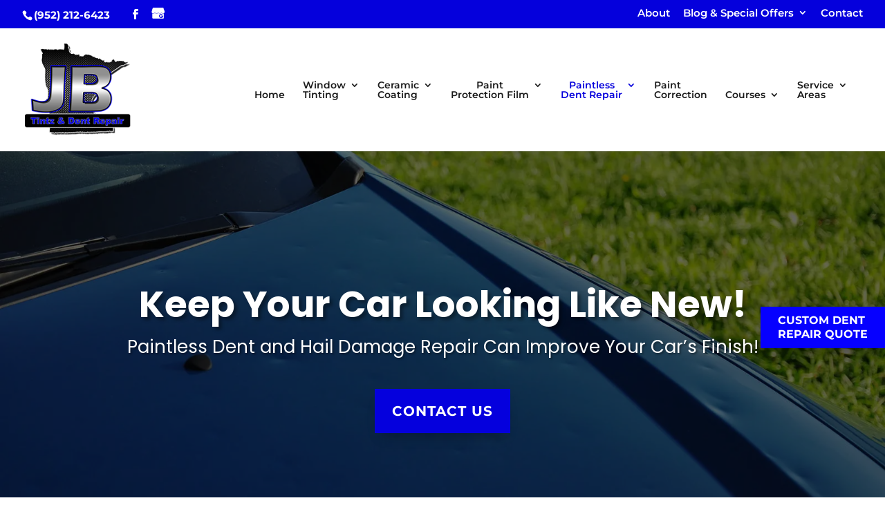

--- FILE ---
content_type: text/css
request_url: https://jbtintz.com/wp-content/plugins/wj-xbrowser/dist/styles.css?ver=2.0.2
body_size: 2094
content:
.page.page-id-214434 #dc_coverpic_image {background-size: contain!important;background-color: #000000;}.page-id-214383 #dc_coverpic_image {background-size: 60%;}.thank-you-section div.lseo-social-network > a {width: 35px;height: 35px;background: #0500dc;padding: 7px;}#sidebar input[type=text], #sidebar input[type=tel], #sidebar input[type=email], #sidebar input[type=password], #sidebar input.text, #sidebar input.title, #sidebar textarea, #sidebar select {max-width: 100% !important;}#top-menu .menu-item-214521 > .sub-menu {right: 0;}#page-container {overflow: visible !important;}div.main-slider .et_pb_slide_description {padding-left: 30px !important;padding-right: 30px !important;}@media (max-width: 1111px) and (min-width: 981px) {.archive .has-post-thumbnail .dc_post_item_left {max-width: 150px;}.archive .has-post-thumbnail .dc_post_item_right {width: calc(100% - 175px);}}.overlay-mobile, .top_phone, .mobile_info {display: none;}.sidebar-form form ul.gform_fields li .ginput_recaptcha {transform: scale(.8);-webkit-transform: scale(.8);transform-origin: 0 0;-webkit-transform-origin: 0 0;}#top-menu li li a {width: 300px!important;}.nav li ul {width: 320px!important;}body .floating-btn {position: fixed;bottom: 30%;right: 0;z-index: 9;background: #0600ff;padding: 10px 25px;text-transform: uppercase;line-height: 1.3;box-shadow: 0px 12px 20px -10px rgba(0, 0, 0, 0.3);opacity: 1;}#menu-item-2418 span {font-weight: 600;}#top-menu #menu-item-2424, #top-menu #menu-item-2418, #top-menu #menu-item-2423 {display: none;}#et-secondary-nav li > ul {width: 314px !important;border-top: 3px solid #0500dc;margin-top: 3px;}@media (max-width: 1024px){#logo {max-height: 54%!important;}body #top-header .container, body #main-header .container{width: 97% !important;}}@media (max-width: 1280px){#menu-item-2418 {text-align: center;}#menu-item-2418 span {display: block;}}@media (max-width: 1288px){div#sidebar form ul.gform_fields li .ginput_recaptcha, div.sidebar-form form ul.gform_fields li .ginput_recaptcha {transform: scale(.62);-webkit-transform: scale(.62);transform-origin: 0 0;-webkit-transform-origin: 0 0;}}@media (max-width: 1366px){}@media (max-width: 1536px){}@media (max-width: 480px){h1{font-size: 28px!important;}h2, h3{font-size: 22px!important;}h4, h5, h6{font-size: 18px!important;}body, div, p{font-size: 16px!important;}#et-footer-nav .container{width:100%;max-width:100%;min-width:100%;}#menu-footer-menu {display:block;width:100%;margin:0;padding:0;}#menu-footer-menu li{display:block;width:100%;padding:10px;border-bottom:1px solid rgba(0, 0, 0, 0.1);text-align:center;}#menu-footer-menu li:last-child{border-bottom:0;}#footer-widgets .footer-widget{margin-bottom: 30px !important;display:block;}form ul.gform_fields li .ginput_recaptcha{transform:scale(0.66);-webkit-transform:scale(0.66);transform-origin:0 0;-webkit-transform-origin:0 0;}.dc_cat_information {text-align: left !important;}body div#page-container div.main-slider .et_pb_slider .et_pb_slide_description .et_pb_slide_title {font-size: 38px!important;}.wj-catchall-child-en .panel {text-align: center !important;}.wj-catchall-child-en .thumbnail {text-align: center !important;display: block !important;float: none !important;}}@media (max-width: 601px){#dc_coverpic_image, #dc_coverpic_text_wrapper, #dc_coverpic_text_area_flex {height: 250px !important;}body div.sidebar-form form ul.gform_fields li div.ginput_recaptcha {transform: scale(0.69) !important;-webkit-transform: scale(0.69) !important;transform-origin: 0 0 !important;-webkit-transform-origin: 0 0 !important;}.content-image {display: block!important;float: none!important;margin: auto!important;margin-bottom: 15px !important;}.page-id-214652 table {text-align:center !important;}}@media (max-width: 773px){.footer-widget:nth-child(n) {width: 100%!important;margin: 0 7.5% 3% 0 !important;text-align: center;}#footer-widgets .footer-widget .fwidget {width: 100%;}#footer-widgets .footer-widget li:before{opacity:0;}.footer-widget .vCard.vcard-left {text-align: center;}#footer-widgets .footer-widget:nth-child(n), #footer-widgets .footer-widget .fwidget {margin-bottom: 20px !important;}}@media (max-width: 980px){.contactus_section{padding-top: 0;}.contactus_section .et_pb_image{max-width: 100%!important;}.contactus_section .vCard,.contactus_section .et_pb_code_inner{text-align: center;}.contactus_section .et_pb_image img {max-width: 300px;width: 100%;}.contactus_section .et_pb_row {padding: 20px 0;padding-bottom: 0;}hr.formborder {float: none;}#sidebar {padding-top: 28px;}#dc_privacy_policy {float: none;text-align: center;}hr.formborder{margin:2% auto;float:none !important;}.wpcf7-form-control:not(.wpcf7-submit){width:100%;padding:7px !important;}.contact-page-text{margin-top:20px;}.grecaptcha-badge{bottom:15%;opacity:0.5;}.grecaptcha-badge:hover{opacity:1;}#et-footer-nav .container{width:100%;max-width:100%;min-width:100%;}#menu-footer-menu, #menu-footer-articles, #menu-footer-article, #menu-main-menu {display:block;width:100%;margin:0;padding:0;}#menu-footer-menu li, #menu-footer-articles li, #menu-main-menu li, #menu-footer-article li{display:block;width:100%;padding:10px;border-bottom:1px solid rgba(0, 0, 0, 0.05);text-align:center;}#menu-footer-menu li:last-child, #menu-footer-articles li:last-child, #menu-main-menu li:last-child, #menu-footer-article li:last-child{border-bottom:0;}#footer-widgets .footer-widget{margin-bottom: 30px !important;display:block;}.et_mobile_menu{left: auto;right: 0;width: 100%;padding: 1%;text-align:left;}.et_mobile_menu li:last-child a{border-bottom:0;}.et_mobile_menu li a br{display:none;}.et_mobile_menu {border-color:#FFF !important;}.wpcf7-form-control{width:100% !important;max-width:100% !important;min-width:100% !important;padding:7px;display:block;}div.et_pb_tabsul.et_pb_tabs_controls li a{padding: 10px 20px 10px;}h1.entry-title.main_title{margin-bottom: 20px;}#sidebar form .gform_body ul.gform_fields li .ginput_container input[type="text"],#sidebar form .gform_body ul.gform_fields li .ginput_container input[type="password"],#sidebar form .gform_body ul.gform_fields li .ginput_container input[type="email"],#sidebar form .gform_body ul.gform_fields li .ginput_container input[type="number"],#sidebar form .gform_body ul.gform_fields li .ginput_container textarea{max-width:100%;width:100%;}body div.main-slider .et_pb_slider .et_pb_slide_description .et_pb_slide_title, body div.main-slider .et_pb_slider .et_pb_slide_description .et_pb_slide_content, body div.main-slider .et_pb_slider .et_pb_slide_description .et_pb_button_wrapper {text-align: center !important;}body div.main-slider .et_pb_slider .et_pb_slide_description .et_pb_slide_title {font-size: 50px!important;}div.main-slider .et_pb_slide_description {padding-top: 100px !important;padding-bottom: 100px !important;}.divider-about-section {margin-top: -98px !important;}.focus-services-blurbs .et_pb_blurb_description, .intro2-section .items, .home-blurbs .et_pb_blurb, .home-blurbs .et_pb_module_header, .home-blurbs p:nth-of-type(1) {height: auto !important;}#top-header {display: none !important;}.mobile_menu_bar:before {font-size: 45px;color: #0500dc;}.logo_container #logo {max-height: 80%!important;max-width: 100% !important;}#main-header {padding-top: 40px !important;}div#sidebar form ul.gform_fields li div.ginput_recaptcha, div.sidebar-form form ul.gform_fields li div.ginput_recaptcha {transform: scale(1);-webkit-transform: scale(1);transform-origin: 0 0;-webkit-transform-origin: 0 0;}.top_phone {width: 100%;font-size: 22px;position: fixed;top: 0;background: #0500dd;border-bottom: 3px solid #fff;right: 0;max-width: 100%;z-index: 999999;color: #fff!important;padding: 5px;display: block;text-align: center;}.mobile_info {border-top: 3px solid #fff;display: block;background: #0500dd;color: #fff!important;text-transform: uppercase;position: fixed;bottom: 0;right: 0;left: 0;margin: auto;z-index: 999999;}.mobile_info td {text-align: center;padding: 5px;width: 500px;text-shadow: 1px 1px 4px rgba(0,0,0,0.8);font-size: 16px;font-weight: bold;cursor: pointer;}.overlay-mobile {position: fixed;z-index: 99999;top: 0;left: 0;right: 0;bottom: 0;background: #000000b5;}.mobile_box {position: fixed;bottom: 0;top: 0;right: 0;left: 0;margin: auto;background: #fff;height: 330px;max-width: 255px;padding: 10px;text-align: center;z-index: 99999;box-shadow: 5px 5px 5px #000000;border-radius: 5px;}.mobile_box .heading {display: none !important;}.close_btn {background: #000;color: #fff!important;padding: 2px 10px;border-radius: 30px;position: absolute;right: -10px;top: -15px;border: 3px solid #0500dd;cursor: pointer;}.mobile_title {font-size: 18px;color: #000;font-weight: bold;}.mobile_hr {margin-top: 5px;margin-bottom: 10px;font-size: 14px;font-weight: bold;color: #000;}.mobile_btn {background: #0500dd;margin-bottom: 5px;padding: 5px;}.mobile_btn a {color: #fff !important;}.mobile_box_map {position: fixed;bottom: 0;top: 0;right: 0;left: 0;margin: auto;background: #fff;height: 360px;max-width: 255px;padding: 10px;text-align: center;z-index: 99999;box-shadow: 5px 5px 5px #000000;border-radius: 5px;}#footer-bottom {margin-bottom: 42px;}#menu-item-214442, #menu-item-214397 {text-align: left !important;}#menu-item-2418 {text-align: left !important;}#menu-item-2418 span {display: unset;}#mobile_menu .menu-item-214873, #mobile_menu .menu-item-214874, #mobile_menu .menu-item-214875 {display: none;}}@media (max-width: 1230px){#logo {max-height: 54%!important;}}@media (max-width: 640px){.ginput_recaptcha div {margin: auto;}}@media (max-width: 1180px){}@media (max-width: 1290px){}@media (max-width: 1111px){div.main-slider .et_pb_slider .et_pb_slide_description .et_pb_slide_title {font-size: 65px!important;}}@media (max-width: 767px){#footer-widgets .footer-widget:nth-child(n), #footer-widgets .footer-widget .fwidget {margin-bottom: 30px !important;}#footer-widgets {padding-bottom: 10px !important;}body #page-container div.main-slider .et_pb_slider .et_pb_slide_description .et_pb_slide_title {font-size: 40px!important;}div.main-slider .et_pb_slider.et_pb_module .et_pb_slides .et_pb_slide_content {font-size: 18px!important;line-height: 1.3em;}.et_pb_module {animation: none !important;transform: none !important;opacity: 1 !important;}}ul.et_mobile_menu{display:none;}ul.et_mobile_menu > li.menu-item-has-children{display:block;position:relative;}ul.et_mobile_menu > li.menu-item-has-children ul.sub-menu, ul.et_mobile_menu > li.menu-item-has-children ul.sub-menu > li{display:none;position:relative;}ul.et_mobile_menu > li.menu-item-has-children > a{padding-right:20px;}ul.et_mobile_menu li.menu-item-has-children .chevron{position:absolute;top:5px;right:10px;z-index:99;display:block;width:24px;height:32px;text-align:center;-webkit-transition: all 0.3s ease-in-out;-moz-transition: all 0.3s ease-in-out;-o-transition: all 0.3s ease-in-out;transition: all 0.3s ease-in-out;background-size:10px 10px;}ul.et_mobile_menu li.menu-item-has-children .chevron:before{content: '▼';display:block;-webkit-transition: all 0.3s ease-in-out;-moz-transition: all 0.3s ease-in-out;-o-transition: all 0.3s ease-in-out;transition: all 0.3s ease-in-out;}ul.et_mobile_menu li.menu-item-has-children .chevron.open:before{-webkit-transition: all 0.3s ease-in-out;-moz-transition: all 0.3s ease-in-out;-o-transition: all 0.3s ease-in-out;transition: all 0.3s ease-in-out;transform: rotate(180deg);}

--- FILE ---
content_type: text/css
request_url: https://jbtintz.com/wp-content/et-cache/215359/et-core-unified-deferred-215359.min.css?ver=1768411916
body_size: 241
content:
.et_pb_row_2.et_pb_row{padding-bottom:10px!important;padding-bottom:10px}.et_pb_text_5 h3{font-size:28px;color:#0500dc!important;line-height:1.3em}.et_pb_text_5{max-width:900px}.et_pb_row_3,body #page-container .et-db #et-boc .et-l .et_pb_row_3.et_pb_row,body.et_pb_pagebuilder_layout.single #page-container #et-boc .et-l .et_pb_row_3.et_pb_row,body.et_pb_pagebuilder_layout.single.et_full_width_page #page-container #et-boc .et-l .et_pb_row_3.et_pb_row{max-width:1000px}.et_pb_blurb_0.et_pb_blurb p,.et_pb_blurb_1.et_pb_blurb p,.et_pb_blurb_2.et_pb_blurb p{line-height:1.5em}.et_pb_blurb_0.et_pb_blurb,.et_pb_blurb_1.et_pb_blurb,.et_pb_blurb_2.et_pb_blurb{font-style:italic;font-size:18px;line-height:1.5em}.et_pb_blurb_0 .et_pb_main_blurb_image .et_pb_only_image_mode_wrap,.et_pb_blurb_0 .et_pb_main_blurb_image .et-pb-icon,.et_pb_blurb_1 .et_pb_main_blurb_image .et_pb_only_image_mode_wrap,.et_pb_blurb_1 .et_pb_main_blurb_image .et-pb-icon,.et_pb_blurb_2 .et_pb_main_blurb_image .et_pb_only_image_mode_wrap,.et_pb_blurb_2 .et_pb_main_blurb_image .et-pb-icon{border-radius:1330px 1330px 1330px 1330px;overflow:hidden}.et_pb_divider_1{margin-bottom:5px!important;width:15%}.et_pb_divider_1:before{border-top-color:#0500dc;border-top-width:3px}.et_pb_text_6{font-style:italic;font-size:20px;max-width:800px}.et_pb_section_3.et_pb_section{padding-top:0px;padding-bottom:0px}.et_pb_row_6{background-color:rgba(0,0,0,0.6)}.et_pb_row_6.et_pb_row{padding-top:180px!important;padding-bottom:180px!important;padding-top:180px;padding-bottom:180px}.et_pb_row_6,body #page-container .et-db #et-boc .et-l .et_pb_row_6.et_pb_row,body.et_pb_pagebuilder_layout.single #page-container #et-boc .et-l .et_pb_row_6.et_pb_row,body.et_pb_pagebuilder_layout.single.et_full_width_page #page-container #et-boc .et-l .et_pb_row_6.et_pb_row{width:100%;max-width:100%}.et_pb_text_7 h2{line-height:1.4em;text-shadow:0.08em 0.08em 0.1em rgba(0,0,0,0.4)}.et_pb_text_7 h4{font-size:26px;line-height:1.5em}.et_pb_button_1_wrapper{margin-top:-10px!important;margin-bottom:10px!important}body #page-container .et_pb_section .et_pb_button_1{font-size:20px}body #page-container .et_pb_section .et_pb_button_1:after{font-size:1.6em}body.et_button_custom_icon #page-container .et_pb_button_1:after{font-size:20px}.et_pb_button_1,.et_pb_button_1:after{transition:all 300ms ease 0ms}.et_pb_text_5.et_pb_module,.et_pb_divider_1.et_pb_module,.et_pb_text_6.et_pb_module,.et_pb_text_7.et_pb_module{margin-left:auto!important;margin-right:auto!important}@media only screen and (min-width:981px){.et_pb_text_7{max-width:940px}}@media only screen and (max-width:980px){.et_pb_row_6.et_pb_row{padding-top:100px!important;padding-bottom:100px!important;padding-top:100px!important;padding-bottom:100px!important}.et_pb_text_7{max-width:620px}body #page-container .et_pb_section .et_pb_button_1:after{display:inline-block;opacity:0}body #page-container .et_pb_section .et_pb_button_1:hover:after{opacity:1}}@media only screen and (max-width:767px){.et_pb_row_6.et_pb_row{padding-top:90px!important;padding-bottom:90px!important;padding-top:90px!important;padding-bottom:90px!important}.et_pb_text_7{max-width:320px}body #page-container .et_pb_section .et_pb_button_1:after{display:inline-block;opacity:0}body #page-container .et_pb_section .et_pb_button_1:hover:after{opacity:1}}